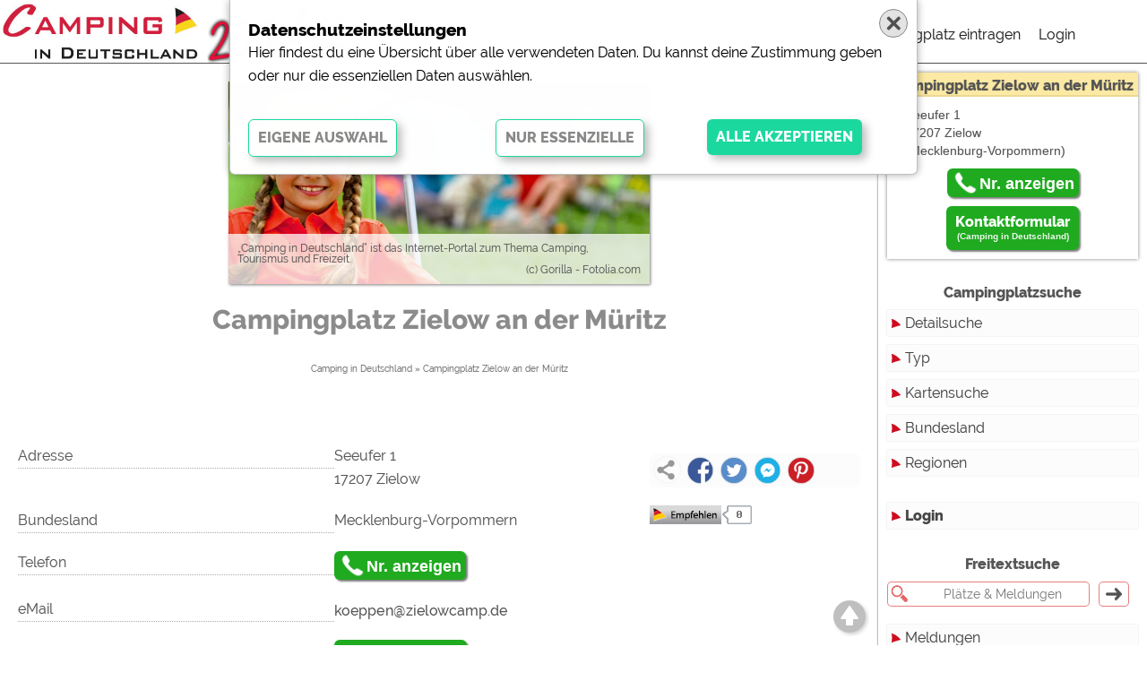

--- FILE ---
content_type: text/html; charset=iso-8859-1
request_url: https://camping-in-deutschland.de/index.php?pid=platzdetails&campid=2760
body_size: 7180
content:
<!DOCTYPE html>
<html lang="de">
    <head>
      
        <meta http-equiv=content-type content="text/html; charset=windows-1252">
        <meta http-equiv="x-ua-compatible" content="ie=edge"/>
        <meta name="viewport" content="width=device-width, initial-scale=1, shrink-to-fit=no"/>
        <meta  property="og:fb:admins" content="100002196729010"/>
        <meta  property="og:fb:app_id" content="579815895370308"/>
        <meta  property="fb:admins" content="100002196729010" />
        <meta  property="fb:app_id" content="579815895370308" />
        <!-- von cid -->
        <META  name="verify-v1" content="nHPQN3NsEitvGAyhQVMnaw0dHuXiKY8QXR70o/3Qqd8=" />
                
        <meta  property="og:site_name" content="Camping in Deutschland"/>
        <meta  property="og:url" content="https://camping-in-deutschland.de/index.php?pid=platzdetails&campid=2760" />
        <meta  name="robots" content="INDEX">
        <meta  property="og:locale" content="de">
        <title>Willkommen bei(m) Camping in Deutschland in Mecklenburg-Vorpommern</title>
        <meta  name="description" content="&#34;Campingplatz Zielow an der Müritz&#34; in Mecklenburg-Vorpommern | Camping in Deutschland" />
        <meta  property="og:title" content="Campingplatz &#34;Campingplatz Zielow an der Müritz&#34;" />
        <meta  property="og:description" content="&#34;Campingplatz Zielow an der Müritz&#34; in Mecklenburg-Vorpommern" />
        <meta  property="og:type" content="Website"/>
        <meta property="og:image" content="https://www.camping-in-deutschland.de/pics2020/maedchen_714x343.jpg" />
        <meta property="og:image:width" content="714">
        <meta property="og:image:height"  content="343">
        <link rel="icon" type="image/gif" href="/img/favicon.ico">
        <link rel="stylesheet" href="/css/jquery-ui.css">
        <link rel="stylesheet" href="/lightbox/css/lightbox.css">
        <style>@import url('/fonts/Raleway.css'); /* 400,600,800 */            </style>
        <!--<link rel="stylesheet" type="text/css" href="/css/css2013.css">-->
        <link rel="stylesheet" type="text/css" href="/css/von2013.css">
        <link rel="stylesheet" type="text/css" href="/css/2020.css?1768726876">
        <link rel="stylesheet" type="text/css" href="/css/formulare.css">
        <link rel="stylesheet" type="text/css" href="/css/safari.css?1768726876">
                
        <link rel="stylesheet" type="text/css" href="/leaflet/leaflet.css" />
 
        <link rel="search" type="application/opensearchdescription+xml" title="Camping in Deutschland" href="/xml/opensearch.xml"/>

        <script language="javascript" src="/js/js.js"></script> <!-- von 2014 -->
        <script src="/js/jquery-3.5.1.min.js"></script>
        <script src="/js/jquery-ui.js"></script>
        <script src="/js/lazyload.js"></script>
        <script src="/lightbox/js/lightbox.js"></script>
        <script src="/js/jssor.slider-28.0.0.min.js"></script>
        
        <script src="/js/cookies.js"></script>
        <script src="/js/js.2020.js?1768726876"></script>
        
                    <!--link rel="stylesheet" type="text/css" href="/css/platzkontakt.css"-->
            <script src="/js/platzkontakt.js"></script>
                <script>
        var mobil=0;
        var tablet=0;
        </script>
        <!-- Global site tag (gtag.js) - Google Analytics -->
        <script async src="https://www.googletagmanager.com/gtag/js?id=G-12Y2CM7YQW"></script>
        <script>
        window.dataLayer = window.dataLayer || [];
        function gtag(){dataLayer.push(arguments);}
        gtag('js', new Date());
        gtag('config', 'G-12Y2CM7YQW');
        </script>
        <!-- Google Analytics -->
        <script>
        (function(i,s,o,g,r,a,m){i['GoogleAnalyticsObject']=r;i[r]=i[r]||function(){
        (i[r].q=i[r].q||[]).push(arguments)},i[r].l=1*new Date();a=s.createElement(o),
        m=s.getElementsByTagName(o)[0];a.async=1;a.src=g;m.parentNode.insertBefore(a,m)
        })(window,document,'script','https://www.google-analytics.com/analytics.js','ga');
        ga('create', 'UA-40008783-1', 'auto');
        ga('set', 'anonymizeIp', true);
        ga('send', 'pageview');
        </script>
    </head>
<body>
 
 <div class="topmenu" id="topmenu">
  <div class="row100" style="height: 70px; width: calc(100% - 70px);">
   <div class="col25" id="topmenu_logo" style="background:#fff"><a href="/"><img id="logoimg" src="/pics2020/logo_weiss.png"></a></div>
   <div class="col50" id="topmenu_such" style=""><input type="text" class="freisuche" id="freisuche" autocomplete="off" placeholder="Platz, Ort, Region, Bundesland ..." value=""><div class="ajaxclose" onmousedown="freitext_hide_clear();"></div></div>
   <div class="col25" id="topmenu_menu" style="background:#fff">
    <div class="hauptmenu" id="hauptmenu">
     <ul id="mobilmenuUL">
      
      <li id="hmLI3"><a href="/?pid=platzeintragen">Campingplatz eintragen</a><li id="hmLI2"><a href="/?pid=login"">Login</a></li>     </ul>
    </div>
   </div>
  </div>
  <div id="menumobil_button" class="menumobil_button">
    <input type="checkbox" name="hamburger-checkbox" id="hamburger-checkbox">
    <label for="hamburger-checkbox">
      <div class="lines zentriert">
        <div class="line-1"></div>
        <div class="line-2"></div>
        <div class="line-3"></div>
      </div>
    </label>
  </div>
 </div>


<div class="wrapper" id="wrapper">
 <div class="row_inhalt" id="row_inhalt">
  
  <div class="seite page_platzdetails" itemscope itemtype="http://schema.org/LocalBusiness"><script src="https://www.google.com/recaptcha/api.js?render=explicit" async defer></script>
<div class="row100"><div class="topplatzbild2020 lft" id="topplatzbild2020"><img id="topplatzbild2020img" src="/img/titelbilder/maedchen.jpg"><div class="topplatzbild2020txtcpr"><div class="topplatzbild2020txt">&#8222;Camping in Deutschland&#8220; ist das Internet-Portal zum Thema Camping, Tourismus und Freizeit.</div><div class="topplatzbild2020cpr">(c) Gorilla - Fotolia.com</div></div></div><style>
   #topplatzbild2020 {float:none; margin:0 auto; width:50%}
   </style>
</div><div class="row100"><div class="col100"><h1 class="platzname" itemprop="name">Campingplatz Zielow an der Müritz</h1></div></div><div class="row100"><div class="siesindhier"><sup><a href="/">Camping in Deutschland</a>  <nobr>» <a href="/index.php?pid=platzdetails&campid=2760">Campingplatz  Zielow an der Müritz</a></nobr></sub></div></div><div class="row100 platz2020" id="platz2020"><div class="col100"><div class="row100 h2platzgruppe" id="G_24"><div class="col100"><h2 id="H2_24" class="platzgruppe minus" onclick="swap_platzgruppe('24')"></h2></div></div><div class="col75 col_24"><div class="row100"><div class="col50 CPDlinks">Adresse</div><div class="col50 CPDrechts" itemprop="address">Seeufer 1<br>17207 Zielow<br></div></div><div class="row100"><div class="col50 CPDlinks">Bundesland</div><div class="col50 CPDrechts">Mecklenburg-Vorpommern</div></div><div class="row100"><div class="col50 CPDlinks"">Telefon</div><div class="col50 CPDrechts"><button type="button" class="button phone" onclick="zeigephone_page(2760,'039923/2420')" id="pohnenumber_page">Nr. anzeigen</button></div></div><div class="row100"><div class="col50 CPDlinks">eMail</div><div class="col50 CPDrechts"><img src="/email_platz.php?campid=2760" style="vertical-align: bottom;"></div></div><div class="row100"><div class="col50">&nbsp;</div><div class="col50 CPDrechts"><button type="button" class="button"  onclick="zeige_platzkontakt()">Kontaktformular<span>(Camping in Deutschland)</span></button></div></div></div><div class="col25 col_24" id="platzblockrechts" style="line-height: 0;"><div class="icons"><div class="teilen"><span class="icons20" style="opacity:0.4"><img src="/pics2020/teilen.png"></span><span class="icons20" id="tI1"><a target="_blank" href="https://www.facebook.com/share.php?u=camping-in-deutschland.de%2Findex.php%3Fpid%3Dplatzdetails%26campid%3D2760%3Fpid%3Dplatzdetails%26campid%3D2760"><img src="/pics2020/facebook.png"></a></span><span class="icons20" id="tI2"><a target="_blank" href="https://twitter.com/intent/tweet?url=camping-in-deutschland.de%2Findex.php%3Fpid%3Dplatzdetails%26campid%3D2760%3Fpid%3Dplatzdetails%26campid%3D2760"><img src="/pics2020/twitter.png"></a></span><span class="icons20" id="tI3"><a target="_blank" href="https://www.facebook.com/dialog/send?app_id=427149948142109&amp;link=camping-in-deutschland.de%2Findex.php%3Fpid%3Dplatzdetails%26campid%3D2760%3Fpid%3Dplatzdetails%26campid%3D2760&amp;redirect_uri=camping-in-deutschland.de%2Findex.php%3Fpid%3Dplatzdetails%26campid%3D2760%3Fpid%3Dplatzdetails%26campid%3D2760"><img src="/pics2020/messenger.png"></a></span><span class="icons20" id="tI4"><a target="_blank" href="http://www.pinterest.com/pin/create/bookmarklet/?pinFave=1&amp;url=camping-in-deutschland.de%2Findex.php%3Fpid%3Dplatzdetails%26campid%3D2760%3Fpid%3Dplatzdetails%26campid%3D2760&amp;description=Campingplatz  - Camping in Deutschland&amp;media=https://www.camping-in-deutschland.de//pics2020/logo_weiss.png"><img src="/pics2020/pinterest.png"></a></span></div><div class="icons_empfehlen"><img src="/empfehlen.php?c=2760" style="width:114px; height:21px; cursor:pointer" onclick=this.src="/empfehlen.php?c=2760&e=1"></div></div><div class="bilder"></div></div><div class="schnellbuttons" id="gruppenbuttons"><div class="schnellbuttons2" id="schnellbuttons2"><div class="schnellcloud" id="schnellcloud_2"><a href="javascript:scrolltogruppe(2)">Lage</a></div><div class="schnellcloud" id="schnellcloud_1"><a href="javascript:scrolltogruppe(1)">Charakterisierung</a></div><div class="schnellcloud" id="schnellcloud_5"><a href="javascript:scrolltogruppe(5)">Sanitäre Ausstattung</a></div><div class="schnellcloud" id="schnellcloud_3"><a href="javascript:scrolltogruppe(3)">Service</a></div><div class="schnellcloud" id="schnellcloud_68"><a href="javascript:scrolltogruppe(68)">Themenbereich Elektromobilität</a></div><div class="schnellcloud" id="schnellcloud_54"><a href="javascript:scrolltogruppe(54)">Themenbereich Familienfreundlich</a></div><div class="schnellcloud" id="schnellcloud_53"><a href="javascript:scrolltogruppe(53)">Themenbereich Barrierefrei</a></div><div class="schnellcloud" id="schnellcloud_55"><a href="javascript:scrolltogruppe(55)">Themenbereich Hundefreundlich</a></div><div class="schnellcloud" id="schnellcloud_29"><a href="javascript:scrolltogruppe(29)">Touristikstellplätze</a></div><div class="schnellcloud" id="schnellcloud_4"><a href="javascript:scrolltogruppe(4)">Dauerstellplätze</a></div><div class="schnellcloud" id="schnellcloud_30"><a href="javascript:scrolltogruppe(30)">Reisemobilstellplätze</a></div><div id="schnellcloud_mietobjekte22" class="schnellcloud"><a href="javascript:scrolltogruppe('mietobjekte22')">Mietobjekte</a></div><div id="schnellcloud_6" class="schnellcloud"><a href="javascript:scrolltogruppe(6)">Freizeitmöglichkeiten</a></div><div class="schnellcloud" id="schnellcloud_31"><a href="javascript:scrolltogruppe(31)">Ausflugsziele</a></div><div class="schnellcloud" id="schnellcloud_28"><a href="javascript:scrolltogruppe(28)">Preise</a></div><div class="schnellcloud" id="schnellcloud_33"><a href="javascript:scrolltogruppe(33)">Anfahrt</a></div><div id="schnellcloud_galerie" class="schnellcloud"><a href="javascript:scrolltogruppe('galerie')">Galerie</a></div><div id="schnellcloud_platznews" class="schnellcloud"><a href="javascript:scrolltogruppe('platznews')">Aktuelles</a></div></div></div></div></div><div class="kontakt_platz" id="kontakt_platz">
 <div class="formclose" onmousedown="hide_platzkontakt()"></div>
 <div class="kontakt_platz2" id="kontakt_platz2">
<link rel="stylesheet" href="/css/jquery-ui.css">
<style>
/* lassen wir hier, sonst müsste jquery-ui.css in der immer in der Index geladen werden */
.ui-widget {font-family: 'Raleway', sans-serif; text-shadow: 0 0 1px rgba(0,0,0,0.2); font-size: 18px}
.ui-front {z-index:10000}
.ui-button {padding:0 0 0 10px; line-height: 36px;}
.ui-button .ui-icon {margin: 10px;}
.ui-menu .ui-menu-item-wrapper {padding: 3px 1em 3px 10px;}
.ui-datepicker-trigger { transition:0.25;}
.ui-datepicker-trigger:hover {box-shadow:0 0 2px rgba(0,0,0,0.5);}
#dauer-button {width:100px; background: #fff;}
#kinder-button {width:100px; background: #fff;}
#erwachsene-button {width:100px; background: #fff;}
#alterkinder {opacity:1; height:0px; overflow:hidden;}
#alterkinderDD {font-size: 0; padding:2px 0 2px 0;}
#alter1-button, #alter2-button, #alter3-button, #alter4-button, #alter5-button, #alter6-button, #alter7-button, #alter8-button, #alter9-button  {width:100px; margin:0 6px 6px 0; background: #fff;}
#from, #to {width:auto; padding-left:0; padding-right:0; text-align:center;}
input.reset {background:url(/pics2020/x.png) center center no-repeat #fff; background-size: 100% 100%; height:18px; width:18px;
border: 1px solid #7fa7cf; border-radius: 50%; background-blend-mode: difference; cursor:pointer; transition:0.25;}
input.reset:hover {box-shadow:0 0 2px rgba(0,0,0,0.5);}
</style>
<script src="/js/jquery-ui.js"></script>
<form name="kontakt" id="platzkontakt" method="post" novalidate class="formular">
<input type="hidden" name="campid" value="2760">
<dl><dt><h2>Kontaktformular</h2></dt><dd><h2>Campingplatz Zielow an der Müritz</h2></dd></dl>
<dl><dt>Vorname :</dt><dd><input type="text" value="" name="vorname" rel="T,1" class="inputtext"></dd></dl>
<dl><dt>Nachname :</dt><dd><input type="text" value="" name="nachname" rel="T,1" class="inputtext"></dd></dl>
<dl><dt>Email :</dt> <dd><input type="email" value="" name="email" rel="@," class="inputtext"></dd></dl>
<dl><dt>Telefon:</dt><dd><input type="tel" value="" name="telefon" class="inputtext"></dd></dl>
<dl><dt> </dt></dl>
<dl><dt>Anreise frühstens:</dt> <dd><input type="text" value="" id="from" name="anreise" class="inputtext" readonly><input type="button" class="reset" onclick=document.getElementById("from").value=""></dd></dl>
<dl><dt>Abreise spätestens:</dt><dd><input type="text" value="" id="to"   name="abreise" class="inputtext" readonly><input type="button" class="reset" onclick=document.getElementById("to").value=""></dd></dl>
<dl><dt>Aufenthaltsdauer :</dt><dd><select name="dauer" id="dauer"><option value=""></option><option value="1">1</option><option value="2">2</option><option value="3">3</option><option value="4">4</option><option value="5">5</option><option value="6">6</option><option value="7">7</option><option value="8">8</option><option value="9">9</option><option value="10">10</option><option value="11">11</option><option value="12">12</option><option value="13">13</option><option value="14">14</option><option value="15">15</option><option value="16">16</option><option value="17">17</option><option value="18">18</option><option value="19">19</option><option value="20">20</option><option value="21">21</option><option value="22">22</option><option value="23">23</option><option value="24">24</option><option value="25">25</option><option value="26">26</option><option value="27">27</option><option value="28">28</option><option value="29">29</option><option value="30">30</option></select>
Tage</dd>
</dl>

<dl><dt>Personen :</dt>
<dd><select name="erwachsene" id="erwachsene">
<option value=""></option><option value="1">1</option><option value="2">2</option><option value="3">3</option><option value="4">4</option><option value="5">5</option><option value="6">6</option><option value="7">7</option><option value="8">8</option><option value="9">9</option><option value="10">10</option></select>
Erwachsene</dd>
</dl>

<dl><dt></dt>
<dd><select name="kinder" id="kinder">
<option value=""></option><option value="1">1</option><option value="2">2</option><option value="3">3</option><option value="4">4</option><option value="5">5</option><option value="6">6</option><option value="7">7</option><option value="8">8</option><option value="9">9</option></select>
Kinder</dd>
</dl>

<dl id="alterkinder">
 <dt id="alterkinderDT">Alter der Kinder :</dt>
 <dd id="alterkinderDD">
  <select name="alter1" id="alter1" style="display:none" class="alterkinder"><option></option><option >&#60;2</option><option>2</option><option>3</option><option>4</option><option>5</option><option>6</option><option>7</option><option>8</option><option>9</option><option>10</option><option>11</option><option>12</option><option>13</option><option>14</option><option>15</option><option>16</option><option>17</option></select>
  <select name="alter2" id="alter2" style="display:none" class="alterkinder"><option></option><option >&#60;2</option><option>2</option><option>3</option><option>4</option><option>5</option><option>6</option><option>7</option><option>8</option><option>9</option><option>10</option><option>11</option><option>12</option><option>13</option><option>14</option><option>15</option><option>16</option><option>17</option></select>
  <select name="alter3" id="alter3" style="display:none" class="alterkinder"><option></option><option >&#60;2</option><option>2</option><option>3</option><option>4</option><option>5</option><option>6</option><option>7</option><option>8</option><option>9</option><option>10</option><option>11</option><option>12</option><option>13</option><option>14</option><option>15</option><option>16</option><option>17</option></select>
  <select name="alter4" id="alter4" style="display:none" class="alterkinder"><option></option><option >&#60;2</option><option>2</option><option>3</option><option>4</option><option>5</option><option>6</option><option>7</option><option>8</option><option>9</option><option>10</option><option>11</option><option>12</option><option>13</option><option>14</option><option>15</option><option>16</option><option>17</option></select>
  <select name="alter5" id="alter5" style="display:none" class="alterkinder"><option></option><option >&#60;2</option><option>2</option><option>3</option><option>4</option><option>5</option><option>6</option><option>7</option><option>8</option><option>9</option><option>10</option><option>11</option><option>12</option><option>13</option><option>14</option><option>15</option><option>16</option><option>17</option></select>
  <select name="alter6" id="alter6" style="display:none" class="alterkinder"><option></option><option >&#60;2</option><option>2</option><option>3</option><option>4</option><option>5</option><option>6</option><option>7</option><option>8</option><option>9</option><option>10</option><option>11</option><option>12</option><option>13</option><option>14</option><option>15</option><option>16</option><option>17</option></select>
  <select name="alter7" id="alter7" style="display:none" class="alterkinder"><option></option><option >&#60;2</option><option>2</option><option>3</option><option>4</option><option>5</option><option>6</option><option>7</option><option>8</option><option>9</option><option>10</option><option>11</option><option>12</option><option>13</option><option>14</option><option>15</option><option>16</option><option>17</option></select>
  <select name="alter8" id="alter8" style="display:none" class="alterkinder"><option></option><option >&#60;2</option><option>2</option><option>3</option><option>4</option><option>5</option><option>6</option><option>7</option><option>8</option><option>9</option><option>10</option><option>11</option><option>12</option><option>13</option><option>14</option><option>15</option><option>16</option><option>17</option></select>
  <select name="alter9" id="alter9" style="display:none" class="alterkinder"><option></option><option >&#60;2</option><option>2</option><option>3</option><option>4</option><option>5</option><option>6</option><option>7</option><option>8</option><option>9</option><option>10</option><option>11</option><option>12</option><option>13</option><option>14</option><option>15</option><option>16</option><option>17</option></select>
 </dd>
</dl>

<dl>
 <dt></dt>
 <dd>
 <div class="checkbox"><input type="checkbox" id="mithund" name="mithund" >
 <label for="mithund"><span class="check_box"></span><span class="check_text">mit Hund</span></label>
 </div>
 </dd>
</dl>

<dl id="hatanfrage">
 <dt>Anfrage nach :</dt>
 <dd><input type="hidden" name="typ[4]" value="H"><input type="hidden" name="typ[3]" value="H"><input type="hidden" name="typ[5]" value="H"><input type="hidden" name="typ[114]" value="H"><input type="hidden" name="typ[92]" value="H"><input type="hidden" name="typ[115]" value="H"><input type="hidden" name="typ[95]" value="H"><input type="hidden" name="typ[117]" value="H"><input type="hidden" name="typ[93]" value="H"><input type="hidden" name="typ[119]" value="H"><input type="hidden" name="typ[94]" value="H"><input type="hidden" name="typ[343]" value="H"><input type="hidden" name="typ[359]" value="H"></dd>
</dl><style>dl#hatanfrage {height:0; overflow:hidden;}</style><dl><dt> </dt></dl><dl>
<dt>Anreise mit:</dt>
<dd>
 <div class="checkbox"><input type="checkbox" id="ANR_PKW" name="ANR[PKW]" >
 <label for="ANR_PKW"><span class="check_box"></span><span class="check_text">PKW</span></label>
 </div>
 <div class="checkbox"><input type="checkbox" id="ANR_Wohnw" name="ANR[Wohnw]" >
 <label for="ANR_Wohnw"><span class="check_box"></span><span class="check_text">Wohnwagen</span></label>
 </div>
 <div class="checkbox"><input type="checkbox" id="ANR_Reisem" name="ANR[Reisem]"  >
 <label for="ANR_Reisem"><span class="check_box"></span><span class="check_text">Reisemobil</span></label>
 </div>
 <div class="checkbox"><input type="checkbox" id="ANR_Zelt" name="ANR[Zelt]"  >
 <label for="ANR_Zelt"><span class="check_box"></span><span class="check_text">Zelt</span></label>
 </div>
</dd>
</dl><dl><dt>Nachricht :</dt>
          <dd><textarea name="nachricht" rel="T,1" class="area"></textarea></dd></dl><dl>
 <dt> </dt>
 <dd id="cptch"></dd>
</dl>

<div class="formerror">Bitte füllen Sie die markierten Felder aus und kontrollieren Sie Ihre Angaben.</div>

<dl class="keepdataDL">
 <dt></dt>
 <dd>
  <input type="button" value="absenden" class="submitbutton" formnovalidate="formnovalidate" onclick="senden()">
 </dd>
</dl>
<div class="formtext" style="font-size:12px; line-height:20px;">Durch Absenden werden die eingegebenen Daten per Email an den Campingplatz übermittelt. Eine Weiterverarbeitung oder Speicherung durch den Betreiber dieses Internet-Auftritts erfolgt nicht.</div>
</form><scriptalt src="https://www.google.com/recaptcha/api.js?render=explicit" async defer></scriptalt> </div>
</div>
<div class="map_platz" id="map_platz" style="opacity:0; z-index:9999;">
</div>
<script>
function zeigephone_page(c,n) {
    countphone(c);
    $("#pohnenumber_page").html(n);
}
</script></div>
    
  
 </div>
 <div class="row_menue"  id="row_menue">
    <div class="fixedmenu1" id="fixedmenu1">
        <div class="fixedmenu2" id="fixedmenu2">
        <div class="campmenurechts"><h2>Campingplatz Zielow an der Müritz</h2><div>Seeufer 1<br>17207 Zielow <nobr>(Mecklenburg-Vorpommern)</nobr></div><div><button type="button" class="button phone" onclick="zeigephone(2760,'039923/2420')" id="pohnenumber">Nr. anzeigen</button></div><div><button type="button" class="button"  onclick="zeige_platzkontakt()">Kontaktformular<span>(Camping in Deutschland)</span></button></div></div>
<script>
function platzmerken(c,e) {
    $(e).css("backgroundImage","url(/tofavorits.php?id="+c+")");
}
function zeigephone(c,n) {
    countphone(c);
    $("#pohnenumber").html(n);
}
</script>        </div>
    </div>
    <div class="scrollmenu" id="scrollmenu" style="font-size: 16px;">
     <br>
<!-- hauptmenu -->
<div class="menu2020" id="parentmenudiv">
    <h4>Campingplatzsuche</h4>
    <a href="/?pid=platzsuche">Detailsuche</a>
    <a id="typen" onclick=swap_submenu('typ')>Typ</a>
        <div id="sub1_typ" class="sub1">
            <div id="sub2_typ" class="sub2">
               <a href="/deutschland/touristikstellplaetze/">Touristikstellplätze</a>
               <a href="/deutschland/dauerstellplaetze/">Dauerstellplätze</a>
               <a href="/deutschland/reisemobilstellplaetze/">Reisemobilstellplätze</a>
               <a href="/deutschland/mobilheimstellplaetze/">Mobilheimstellplätze</a>
               <a href="/deutschland/ferienhaeuser/">Ferienhäuser</a>
               <a href="/deutschland/bungalows/">Bungalows</a>
               <a href="/deutschland/ferienwohnungen/">Ferienwohnungen</a>
               <a href="/deutschland/zimmer/">Zimmer</a>
               <a href="/deutschland/campinghuetten/">Campinghutten</a>
               <a href="/deutschland/miet-mobilheimen/">Miet-Mobilheime</a>
               <a href="/deutschland/miet-wohnwagen/">Miet-Wohnwagen</a>
               <a href="/deutschland/miet-zelte/">Miet-Zelte</a>
               <!--<a href="/deutschland/typ/">mehr...</a>-->
            </div>
        </div>
    <a href="/map/deutschland/">Kartensuche</a>
    <a id="bndslnd" onclick=swap_submenu('bndslnd')>Bundesland</a>
        <div id="sub1_bndslnd" class="sub1">
            <div id="sub2_bndslnd" class="sub2">
                <a href="/deutschland/baden-wuerttemberg/">Baden-Württemberg</a>
                <a href="/deutschland/bayern/">Bayern</a>
                <a href="/deutschland/berlin/">Berlin</a>
                <a href="/deutschland/brandenburg/">Brandenburg</a>
                <a href="/deutschland/bremen/">Bremen</a>
                <a href="/deutschland/hamburg/">Hamburg</a>
                <a href="/deutschland/hessen/">Hessen</a>
                <a href="/deutschland/mecklenburg-vorpommern/">Mecklenburg-Vorpommern</a>
                <a href="/deutschland/niedersachsen/">Niedersachsen</a>
                <a href="/deutschland/nordrhein-westfalen/">Nordrhein-Westfalen</a>
                <a href="/deutschland/rheinland-pfalz/">Rheinland-Pfalz</a>
                <a href="/deutschland/saarland/">Saarland</a>
                <a href="/deutschland/sachsen/">Sachsen</a>
                <a href="/deutschland/sachsen-anhalt/">Sachsen-Anhalt</a>
                <a href="/deutschland/schleswig-holstein/">Schleswig-Holstein</a>
                <a href="/deutschland/thueringen/">Thüringen</a>
            </div>
        </div>
    
    <a id="regionen" href="/deutschland/regionen/">Regionen</a></div>
<!-- -->
<div class="menu2020">
    <a href="/?pid=login"><strong>Login</strong></a></div>
<div class="menu2020">
    <h4>Freitextsuche</h4>
    <form action="/?pid=suche" method="post" onsubmit='return (document.getElementById("rechtssucheT").value>"" ? true:false)'>
    <input type="text"   class="rechtssucheT" value="" onclick="this.select()" name="suche" id="rechtssucheT" placeholder="Plätze & Meldungen">
    <input type="submit" class="rechtssucheS" value="">       
    </form>
</div>
<div class="menu2020">
    <!-- <a href="/?pid=news" >Meldungen</a> -->
    <a id="mldngn" onclick=swap_submenu('mldngn')>Meldungen</a>
        <div id="sub1_mldngn" class="sub1">
            <div id="sub2_mldngn" class="sub2">
                <a href="/?pid=news">Alle</a>
                <a href="/?pid=news&newsfilter=1">Touristik</a>
                <a href="/?pid=news&newsfilter=2">Campingplätze</a>
                <a href="/?pid=news&newsfilter=3">Camping & Caravan</a>
                <a href="/?pid=news&newsfilter=5">Sonstiges</a>
                <a href="/?pid=news&newsfilter=9">Specials</a>
                <a href="/archiv/2026/1/">Archiv</a>
            </div>
        </div>
</div>
<!-- ABox -->
<!-- Cloud -->
<div class="cloud">
<a href="/?pid=suche&suche=Campingplatz Zielow an der Müritz" style="font-size:10px;">Campingplatz Zielow an der Müritz</a> <a href="/?pid=suche&suche=Mecklenburg-Vorpommern" style="font-size:11px;">Mecklenburg-Vorpommern</a> <a href="/?pid=suche&suche=Zielow" style="font-size:10.5px;">Zielow</a> </div>
<!-- freundliche banner -->
<div class="anzeige">Anzeige/PR</div><div class="banner_themen"><img src="https://www.hundefreundliche-campingplaetze.de/logos/Barrierefreie.png" style="width:100%; height:auto;"><div class="banner_themen_platz banner_themen_Barrierefrei"><a href="https://www.barrierefreie-campingplaetze.de/campingplatz/seeweide_naturcamping_penzlin/" target="Barrierefrei"><div class="titel">Seeweide Naturcamping Penzlin</div><div class="logo"><img src="/camp_bilder/2940.345.thb.jpg"></div></a></div><div class="banner_themen_platz banner_themen_Barrierefrei"><a href="https://www.barrierefreie-campingplaetze.de/campingplatz/ostseecampingplatz_fam_heide/" target="Barrierefrei"><div class="titel">Ostseecampingplatz Fam. Heide *****</div><div class="logo"><img src="/camp_bilder/1839.345.thb.jpg"></div></a></div><div class="banner_themen_platz banner_themen_Barrierefrei"><a href="https://www.barrierefreie-campingplaetze.de/campingplatz/_campingplatz_seeburg/" target="Barrierefrei"><div class="titel">Campingplatz Seeburg</div><div class="logo"><img src="/camp_bilder/2495.345.thb.jpg"></div></a></div></div>
<!-- weteres Men -->
<div class="menu2020">
<a href="/?pid=topcamp">Top 20 Campingplätze</a>
<a href="/?pid=empfohlene_plaetze">Empfohlene Campingplätze</a>
<a href="/?pid=latestcamp">Die 10 neusten Einträge</a>
<a href="/?pid=todaycamp">Top 20 Plätze heute</a>
<a href="/?pid=topsearch">letzte Detailsuchen</a>
<a href="/?pid=camping-im-tv">Camping im Fernsehen</a>
</div>
<div class="microstat">
<div>Campingplätze: 1539</div><div>User online :18</div></div>
<div class="menu2020 onlyhandy" >
<a href="/?pid=platzeintragen">Campingplatz eintragen<a href="/?pid=werben">Werben</a>
</div>
<script>
$(function() {
})
</script>
<script>
$("a[href$='?pid=platzdetails']").addClass("aktiv");
</script>
    </div>
 </div>
</div>
<div class="siesindhier21"><a href="/">Camping in Deutschland</a> <nobr>» <a href="/index.php?pid=platzdetails&campid=2760">Campingplatz  Zielow an der Müritz</a></nobr></div><div class="footer1" id="footer1">
    <div class="footer2 zentriert" id="footer2">
        <center><div class="footerlinks">
            <a href="/?pid=platzeintragen">Campingplatz eintragen<a href="/?pid=login">Login</a>            <a href="/?pid=kontakt">Kontakt</a>
            <a href="javascript:gen_cookiebox()">Cookies</a>
            <a href="/?pid=werben">Werben</a>
            <a href="/?pid=impressum">Impressum</a>
            <a href="/?pid=datenschutzerklaerung">Datenschutzerklärung</a>
        </div></center>
    </div>
</div>      
<div id="ajaxresult" class="ajaxresult"></div>
<script>
$(function() {init2020();})
</script>
<div id="updiv" class="updiv2020" onmousedown="updivscrolltop()"> </div>
<div class="underlay"></div>
<div class="underlayAlert"><div class="alert"><div class="text" id="alerttext"></div><div class="ok"><input type="button" id="alertbuttonok" value="OK" onclick="alertboxhide()"></div></div></div>
<div class="twentyyears"><img src="/img/20jahre250.png"></div>
</body>
</html>